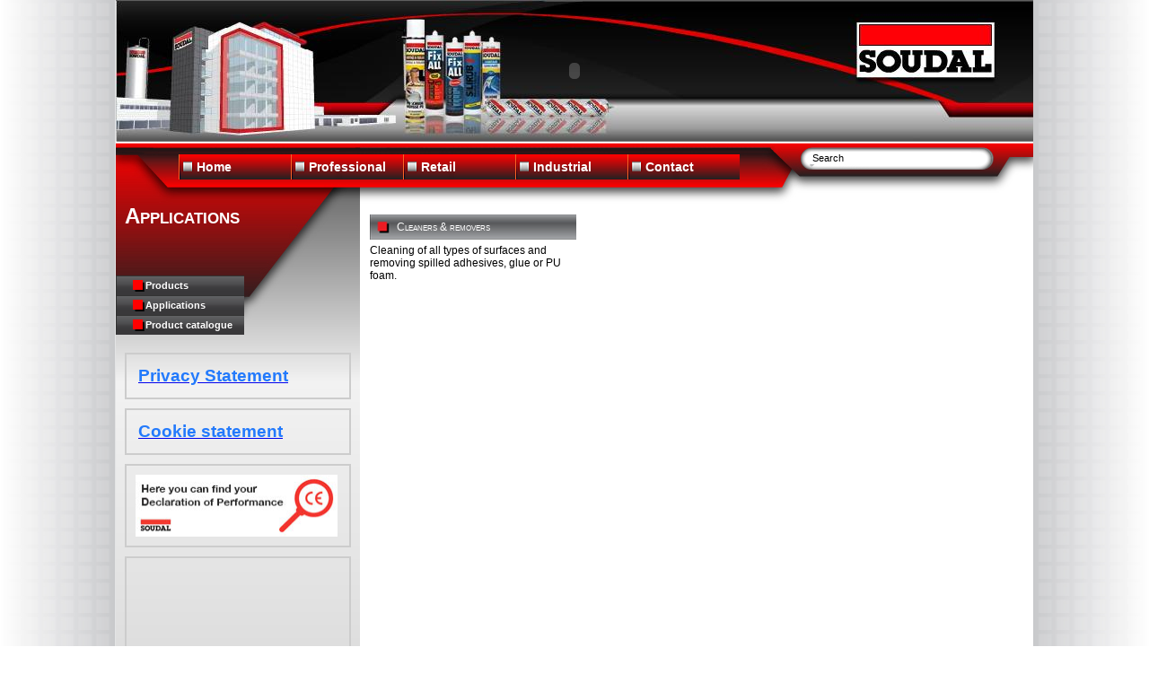

--- FILE ---
content_type: text/html; charset=utf-8
request_url: http://www.soudal.eu/soudalweb/applications.aspx?w=9&p=410&g=154
body_size: 24366
content:


<!DOCTYPE html PUBLIC "-//W3C//DTD XHTML 1.0 Transitional//EN" "http://www.w3.org/TR/xhtml1/DTD/xhtml1-transitional.dtd">

<html xmlns="http://www.w3.org/1999/xhtml">
<head>
	<!-- Global site tag (gtag.js) - Google Analytics -->
	<script async src="https://www.googletagmanager.com/gtag/js?id=UA-10824568-1"></script>
	<script>
	window.dataLayer = window.dataLayer || [];
	function gtag(){dataLayer.push(arguments);}
	gtag('js', new Date());

	gtag('config', 'UA-10824568-1', { 'anonymize_ip': true });
	</script>

    <title>
	Soudal: Expertise in sealants, PU foams and adhesives
</title><meta id="ctl00_webDescription" name="description" content="Soudal manufactures sealants, PU foams and adhesives for the construction industry, DIY and industrial applications." /><meta id="ctl00_webKeywords" name="keywords" content="soudal,silicone,adhesives,sealants,PU foam,Fix All,glue" />
    <meta http-equiv="Content-Type" content="text/html; charset="utf-8" />
    <link href="soudal.css" rel="stylesheet" type="text/css" />
    <script language="javascript" type="text/javascript">AC_FL_RunContent = 0;</script>
    <script src="/soudalweb/AC_RunActiveContent.js" language="javascript" type="text/javascript"></script>
    <script type="text/javascript" src="swfobject.js"></script>
    
</head>
<body>
    <form name="aspnetForm" method="post" action="applications.aspx?w=9&amp;p=410&amp;g=154" id="aspnetForm">
<div>
<input type="hidden" name="__EVENTTARGET" id="__EVENTTARGET" value="" />
<input type="hidden" name="__EVENTARGUMENT" id="__EVENTARGUMENT" value="" />
<input type="hidden" name="__LASTFOCUS" id="__LASTFOCUS" value="" />
<input type="hidden" name="__VIEWSTATE" id="__VIEWSTATE" value="/[base64]/[base64]/[base64]/[base64]/[base64]/[base64]" />
</div>

<script type="text/javascript">
//<![CDATA[
var theForm = document.forms['aspnetForm'];
if (!theForm) {
    theForm = document.aspnetForm;
}
function __doPostBack(eventTarget, eventArgument) {
    if (!theForm.onsubmit || (theForm.onsubmit() != false)) {
        theForm.__EVENTTARGET.value = eventTarget;
        theForm.__EVENTARGUMENT.value = eventArgument;
        theForm.submit();
    }
}
//]]>
</script>


<script src="/soudalweb/WebResource.axd?d=XUwFavYUytbggVkkyYx8Wi4Ub-mj-WUic1y_A51FEonnAPmXtRlIWaDlUPk5OMcg4FtP1v3ltiGOp_5abMhEvtS-AyA1&amp;t=638313968380000000" type="text/javascript"></script>


<script src="/soudalweb/ScriptResource.axd?d=4eKC7Uvs_PPgY1uFF8fVKjAisskIWHDTiBgpZ8qXC_xGTa4qvlL9XrpYVBLZjoR0gb8leU40go2eSJOGekay5Zjb0jmBUY1Uikm-W-4wiq4jcH762D_mqqJL8uJxjUdPP40RUrdyNEWbL4fm4qUeHjZQW5Y1&amp;t=ffffffffa50b82b2" type="text/javascript"></script>
<script src="/soudalweb/ScriptResource.axd?d=ZRhJBZIWJy8NUHCnl6lTrUJvVeXn20_ocd6M-rg0KY0gTr9z2JM9wPBtgEZ81xPudi5biPLSkbkhc1zd32aaQ2GyaH0e-SBOCLnb6W2CREh_7XHsQZ6TcW-38YKFZEZf_iUoVmltXVWNgvCaWcK3tcqX9q6_m07xXg37gcsJ6U8oWQGQ0&amp;t=ffffffffa50b82b2" type="text/javascript"></script>
<div>

	<input type="hidden" name="__VIEWSTATEGENERATOR" id="__VIEWSTATEGENERATOR" value="0D097340" />
	<input type="hidden" name="__EVENTVALIDATION" id="__EVENTVALIDATION" value="/wEWAgLjwKPyCwKOroWYCQ8dTqeVLBCdxX4rPxMytq4HH2Rr" />
</div>
        <div id="soudal">
            <div id="header">
                
    <script language="javascript">	if (AC_FL_RunContent == 0) {		alert("Deze pagina vereist AC_RunActiveContent.js.");	} else {		AC_FL_RunContent(                                'codebase', 'http://download.macromedia.com/pub/shockwave/cabs/flash/swflash.cab#version=9,0,0,0',                                'width', '1022',                                'height', '157',                                'src', '/soudalweb/images/headers/soudal2009_topblue',                                'quality', 'high',                                'pluginspage', 'http://www.macromedia.com/go/getflashplayer',                                'align', 'middle',                                'play', 'true',                                'loop', 'true',                                'scale', 'exactfit',                                'wmode', 'window',                                'devicefont', 'false',                                'id', 'soudal2009_topblue',                                'bgcolor', '#ffffff',                                'name', 'soudal2009_topblue',                                'menu', 'false',                                'allowFullScreen', 'false',                                'allowScriptAccess','sameDomain',                                'movie', '/soudalweb/images/headers/soudal2009_topblue',                                'salign', ''			);	}</script><noscript>	<object classid="clsid:d27cdb6e-ae6d-11cf-96b8-444553540000" codebase="http://download.macromedia.com/pub/shockwave/cabs/flash/swflash.cab#version=9,0,0,0" width="1022" height="157" id="soudal2009_topblue" align="middle">	<param name="allowScriptAccess" value="sameDomain" />	<param name="allowFullScreen" value="false" />	<param name="movie" value="/soudalweb/images/headers/Soudal2009_TopBlue.swf" /><param name="menu" value="false" /><param name="quality" value="high" /><param name="scale" value="exactfit" /><param name="bgcolor" value="#ffffff" />   <embed src="/soudalweb/images/headers/Soudal2009_TopBlue.swf" menu="false" quality="high" scale="exactfit" bgcolor="#ffffff" width="1022" height="157" name="soudal2009_topblue" align="middle" allowScriptAccess="sameDomain" allowFullScreen="false" type="application/x-shockwave-flash" pluginspage="http://www.macromedia.com/go/getflashplayer" />	</object></noscript>

            </div>
            <div id="topmenu">
                <div class="topmenu">
                        <div class="topmenuitem">
                        <a id="ctl00_topmenuRPT_ctl01_topmenulink" href="news.aspx?w=9&amp;p=231" target="_self" style="display:inline-block;height:33px;width:120px;"><span id="ctl00_topmenuRPT_ctl01_topmenuitemname">Home<br><img src="http://www.soudal.com/soudalweb/images/upload/soudalearth.png" width="36" height="36" border="0" title="International English language version"/></span></a></div>
                    
                        <div class="topmenuitem">
                        <a id="ctl00_topmenuRPT_ctl02_topmenulink" href="page.aspx?w=9&amp;p=281" target="_self" style="display:inline-block;height:33px;width:120px;"><span id="ctl00_topmenuRPT_ctl02_topmenuitemname">Professional<br><img src="http://www.soudal.com/soudalweb/images/upload/soudalearth.png" width="36" height="36" border="0" title="International English language version"/></span></a></div>
                    
                        <div class="topmenuitem">
                        <a id="ctl00_topmenuRPT_ctl03_topmenulink" href="page.aspx?w=9&amp;p=245" target="_self" style="display:inline-block;height:33px;width:120px;"><span id="ctl00_topmenuRPT_ctl03_topmenuitemname">Retail<br><img src="http://www.soudal.com/soudalweb/images/upload/soudalearth.png" width="36" height="36" border="0" title="International English language version"/></span></a></div>
                    
                        <div class="topmenuitem">
                        <a id="ctl00_topmenuRPT_ctl04_topmenulink" href="page.aspx?w=9&amp;p=250" target="_self" style="display:inline-block;height:33px;width:120px;"><span id="ctl00_topmenuRPT_ctl04_topmenuitemname">Industrial<br><img src="http://www.soudal.com/soudalweb/images/upload/soudalearth.png" width="36" height="36" border="0"title="International English language version" /></span></a></div>
                    
                        <div class="topmenuitem">
                        <a id="ctl00_topmenuRPT_ctl05_topmenulink" href="contact.aspx?w=9&amp;p=253" target="_self" style="display:inline-block;height:33px;width:120px;"><span id="ctl00_topmenuRPT_ctl05_topmenuitemname">Contact<br><img src="http://www.soudal.com/soudalweb/images/upload/soudalearth.png" width="36" height="36" border="0" title="International English language version"/></span></a></div>
                    </div>
                <div id="topSearch">
                    <input name="ctl00$searchBox" type="text" value="Search" onchange="javascript:setTimeout('__doPostBack(\'ctl00$searchBox\',\'\')', 0)" onkeypress="if (WebForm_TextBoxKeyHandler(event) == false) return false;" id="ctl00_searchBox" OnBlur="if(this.value=='') this.value='Search'" OnFocus="if(this.value =='Search' ) this.value=''" /></div>
            </div>
            <div id="maincontent">
                <div id="leftmenu">
                    <div id="pageidentity">
                        
    <span id="ctl00_ContentPlaceHolder2_PageIDname">Applications</span>

                    </div>
                    <div class="leftmenu">
                        <div class="leftmenuitem">
                        <a id="ctl00_leftmenuRPT_ctl01_leftmenulink" href="products.aspx?w=9&amp;p=282&amp;g=310" target="_self" style="display:inline-block;height:22px;width:110px;"><span id="ctl00_leftmenuRPT_ctl01_leftmenuitemname">Products</span></a></div>
                    
                        <div class="leftmenuitem">
                        <a id="ctl00_leftmenuRPT_ctl02_leftmenulink" href="applications.aspx?w=9&amp;p=410&amp;g=143" target="_self" style="display:inline-block;height:22px;width:110px;"><span id="ctl00_leftmenuRPT_ctl02_leftmenuitemname">Applications</span></a></div>
                    
                        <div class="leftmenuitem">
                        <a id="ctl00_leftmenuRPT_ctl03_leftmenulink" href="page.aspx?w=9&amp;p=785" target="_self" style="display:inline-block;height:22px;width:110px;"><span id="ctl00_leftmenuRPT_ctl03_leftmenuitemname">Product catalogue</span></a></div>
                    </div>
                    
                    <div class="leftnews">
                        <div class="leftnewsitem">
                            <a target="_blank" href="http://www.soudal.com/soudalweb/newsreader.aspx?w=9&amp;p=231&amp;n=1062">
	<table width="100%">
		<tbody>
			<tr>
				<td><span style="font-size: 14pt; font-weight: bold;"><span style="color: rgb(35, 122, 252); font-size: 14pt;">Privacy Statement</span></span></td>
			</tr>
		</tbody>
	</table></a></div>
                    
                        <div class="leftnewsitem">
                            <a target="_blank" href="http://www.soudal.com/soudalweb/newsreader.aspx?w=9&amp;p=231&amp;n=1059">
	
	<table width="100%">
		
		<tbody>
			
			<tr>
				
				<td><span style="font-size: 14pt; font-weight: bold;"><span style="color: rgb(35, 122, 252); font-size: 14pt;">Cookie statement</span></span></td>
			
			</tr>
		
		</tbody>
	
	</table></a></div>
                    
                        <div class="leftnewsitem">
                            <a href="http://dop.soudal.com" target="_blank"><img width="225" height="69" border="0" src="/soudalweb/images/upload/Button_Dop_EN.jpg" alt="" /></a></div>
                    
                        <div class="leftnewsitem">
                            
<div>
	
	<object codebase="http://download.macromedia.com/pub/shockwave/cabs/flash/swflash.cab#version=6,0,40,0" classid="clsid:D27CDB6E-AE6D-11cf-96B8-444553540000" width="252" height="252">

<param name="_cx" value="6667" />

<param name="_cy" value="6667" />

<param name="FlashVars" value="" />

<param name="Movie" value="/soudalweb/images/upload/flashmovie_left_INT.swf" />

<param name="Src" value="/soudalweb/images/upload/flashmovie_left_INT.swf" />

<param name="WMode" value="Opaque" />

<param name="Play" value="-1" />

<param name="Loop" value="-1" />

<param name="Quality" value="High" />

<param name="SAlign" value="" />

<param name="Menu" value="-1" />

<param name="Base" value="" />

<param name="AllowScriptAccess" value="" />

<param name="Scale" value="ShowAll" />

<param name="DeviceFont" value="0" />

<param name="EmbedMovie" value="0" />

<param name="BGColor" value="00A000" />

<param name="SWRemote" value="" />

<param name="MovieData" value="" />

<param name="SeamlessTabbing" value="1" />

<param name="Profile" value="0" />

<param name="ProfileAddress" value="" />

<param name="ProfilePort" value="0" />

<param name="AllowNetworking" value="all" />

<param name="AllowFullScreen" value="false" /><embed src="/soudalweb/images/upload/flashmovie_left_INT.swf" play="true" loop="true" wmode="Opaque" quality="high" bgcolor="transparent" pluginspage="http://www.macromedia.com/go/getflashplayer" width="252" height="252" align=""></object></div>

<div>&nbsp;</div></div>
                    
                        <div class="leftnewsitem">
                            <a target="_blank" href="http://silirubplus.com/"><img border="0" src="/soudalweb/images/upload/silirubplusadvert.jpg" alt="" /></a></div>
                    </div>
                </div>
                <div id="content">
                    
    <script type="text/javascript">
//<![CDATA[
Sys.WebForms.PageRequestManager._initialize('ctl00$ContentPlaceHolder1$ScriptManager1', document.getElementById('aspnetForm'));
Sys.WebForms.PageRequestManager.getInstance()._updateControls(['tctl00$ContentPlaceHolder1$artikelsUP','tctl00$ContentPlaceHolder1$artikelgroepenUP'], [], [], 90);
//]]>
</script>

    <h1><span id="ctl00_ContentPlaceHolder1_webtitel"></span></h1>
    
    
    <div id="ctl00_ContentPlaceHolder1_artikelsUP">
	
        
        
    
</div>
    <div id="ctl00_ContentPlaceHolder1_artikelgroepenUP">
	
 
        <table id="ctl00_ContentPlaceHolder1_artikelgroepenRPT" class="artikelgroepen" cellspacing="0" border="0" style="border-collapse:collapse;">
		<tr>
			<td class="artikelgroep">
            <div class="titel"><a id="ctl00_ContentPlaceHolder1_artikelgroepenRPT_ctl00_groepLink2" href="#"><span id="ctl00_ContentPlaceHolder1_artikelgroepenRPT_ctl00_artikelgroep">Cleaners & removers</span></a></div>
            <div class="info"><a id="ctl00_ContentPlaceHolder1_artikelgroepenRPT_ctl00_groepLink" href="#"><span id="ctl00_ContentPlaceHolder1_artikelgroepenRPT_ctl00_artikelgroepInfo">Cleaning of all types of surfaces and removing spilled adhesives, glue or PU foam.</span></a></div>
            
            
            
        </td><td></td><td></td>
		</tr>
	</table>
        
    
</div>

                </div>
            </div>
            <div id="footer">
                <div id="copyright"><span id="ctl00_CopyrightText">Copyright &copy;2026 by Soudal N.V. - Powered by <a href="http://www.designed4u.be" target="_blank">Designed4u CMS</a> - <a href="page.aspx?w=1&p=15">Disclaimer</a></span></div>
            </div>
        </div>
    

<script type="text/javascript">
//<![CDATA[
Sys.Application.initialize();
//]]>
</script>
</form>


</body>
</html>


--- FILE ---
content_type: text/css
request_url: http://www.soudal.eu/soudalweb/soudal.css
body_size: 9625
content:
body,html
{
	background: #FFFFFF url('images/soudalback_02.jpg') repeat-y center;
}
body
{
	position:relative;
	background: #FFFFFF url('images/soudalback_02.jpg') repeat-y center;
    margin-top: 0px;
    margin-bottom: 0px;
	background-position:center;
}

#soudal
{
    margin: 0px auto;
    width: 1022px;
    max-width:1022px;
    overflow: hidden;
}
#header
{
    background: #FFFFFF url('images/soudal_02.jpg');
    height: 157px;
    max-height:157px;
    overflow:hidden;
}
#topmenu
{
    background: #FFFFFF url('images/soudal_04.jpg');
    height: 70px;
    max-height:70px;
    overflow: hidden;
}
#topmenu .topmenu
{
    float:left;
    margin-left:70px;
    max-width:625px;
    min-width:625px;
    width:625px;
    overflow:hidden;
    max-height:50px;
}
/* IE6 Only */
* html #topmenu .topmenu
{
    float:left;
    margin-left:35px;
    max-width:625px;
    min-width:625px;
    width:625px;
    overflow:hidden;
    max-height:50px;
}
#topmenu .topmenu .topmenuitem
{
    float:left;
    font-family:Arial;
    font-size:14px;
    color:#FFFFFF;
    background:url('images/mainmenubutton.png');
    width:125px;
    height:28px;
    margin-top:15px;
    overflow:hidden;
}
#topmenu .topmenu .topmenuitem:hover
{
    background:url('images/mainmenubuttonover.png');
    cursor:pointer;
}
#topmenu .topmenu .topmenuitem a
{
    text-decoration:none;
    color:#FFFFFF;
    font-weight:bold;
    line-height:28px;
    padding-left:20px;
}
#topmenu .topmenu .topmenuitem a:hover
{
    color:#aa0c0c;
}
#topmenu #topSearch
{
    position:absolute;
    max-height:50px;
    margin-top:12px;
    margin-left:774px;
}
/* IE7 Only */
*:first-child+html #topmenu #topSearch {
    position:absolute;
    max-height:50px;
    margin-top:12px;
    margin-left:40px;
}

/* IE6 Only */
* html #topmenu #topSearch
{
    position:relative;
    max-height:50px;
    margin-top:12px;
    margin-left:772px;
}
#topmenu #topSearch input
{
    border:solid 0px #FFFFFF;
    font-family:Arial;
    font-size:11px;
    width:175px;
    border-style:none;
}
#maincontent
{
    clear: both;
    height:100%;
    background:#cfcfcf url('images/bg.jpg');
    overflow:hidden;
    width: 1022px;
}
#leftmenu
{
    float: left;
    background: #cfcfcf url('images/soudal_05.jpg');
    min-height: 697px;
    height:697px;
    width: 272px;
}
/* IE6 Only */
* html #leftmenu
{
    float: left;
    background: #cfcfcf url('images/soudal_05.jpg') no-repeat;
    width: 272px;
    overflow:visible;
}
#pageidentity
{
    font-family: Arial;
    font-size:24px;
    font-weight:bold;
    font-variant:small-caps;
    color: #FFFFFF;
    margin-left:10px;
    height:50px;
}
/* IE6 Only */
* html #pageidentity
{
    font-family: Arial;
    font-size:24px;
    font-weight:bold;
    font-variant:small-caps;
    color: #FFFFFF;
    margin-left:5px;
    height:50px;
}
#leftmenu .leftmenu
{
    width:143px;
    max-width:143px;
    min-width:143px;
    margin-left:0px;
    margin-top:30px;
}
#leftmenu .leftmenu .leftmenuitem
{
    font-family:Arial;
    float:left;
    color:#FFFFFF;
    background:url('images/leftmenubutton.png');
    width:143px;
    height:22px;
}
#leftmenu .leftmenu .leftmenuitem:hover
{
    background:url('images/leftmenubuttonover.png');
    cursor:pointer;
}
#leftmenu .leftmenu .leftmenuitem a
{
    text-decoration:none;
    color:#FFFFFF;
    font-weight:bold;
    line-height:22px;
    padding-left:33px;
    font-size:11px;
}
#leftmenu .leftmenu .leftmenuitem a:hover
{
}
#leftmenu .leftnews
{
    clear:both;
    margin-top:10px;
    padding-top:10px;
}
/* IE6 Only */
* html #leftmenu .leftnews
{
    clear:both;
    margin-top:5px;
    padding-top:5px;
}
#leftmenu .leftnews .leftnewsitem
{
    font-family: Arial;
    font-size:12px;
    overflow:hidden;
    margin:10px 10px 10px 10px;
    padding:10px 10px 10px 10px;
    border:solid 2px #CCCCCC;
}
/* IE6 Only */
* html #leftmenu .leftnews .leftnewsitem
{
    font-family: Arial;
    font-size:12px;

    margin:5px 5px 5px 5px;
    padding:5px 5px 5px 5px;
    border:solid 2px #CCCCCC;
}

#content
{
    float: left;
    background: #FFFFFF;
    min-height: 697px;
    width: 730px;
    max-width:730px;
    padding:0px 10px 0px 10px;
    font-family: Arial;
    font-size:12px;
    overflow:hidden;
}
/* IE6 Only */
* html #content
{
    float: left;
    background: #FFFFFF;
    min-height: 697px;
    width: 730px;
    max-width:730px;
    padding:0px  5px 0px 10px;
    font-family: Arial;
    font-size:12px;
    overflow:hidden;
}

#content h1
{
    font-size:16px;
    font-family: Arial;
    font-variant:small-caps;
    font-weight:bold;
    color:Red;
}
#leftnews
{
    float:left;
    width:454px;
    display:inline;
}
#leftnews .newsbox
{
    border:solid 2px #CCCCCC;
    margin-left:5px;
    margin-right:5px;
    margin-top:5px;
    margin-bottom:20px;
    width:424px;
}
/* IE6 Only */
* html #leftnews .newsbox
{
    border:solid 2px #CCCCCC;
    margin-left:2px;
    margin-right:5px;
    margin-top:5px;
    margin-bottom:20px;
    width:424px;
	overflow:hidden;
}
    
#leftnews .newsbox .title
{
    background:url('images/leftnewstitlebg.png');
    height:28px;
    line-height:28px;
    text-indent:30px;
    color:#FFFFFF;
    font-family: Arial;
    font-variant:small-caps;
    font-size: 12px;
	margin-top:0px;
}
#leftnews .newsbox .newsitem
{
    font-family: Arial;
    font-size: 12px;
    padding: 5px;
    overflow:hidden;
}
#rightnews
{
    float:left;
    width: 262px;
    display:inline;
}
#rightnews .newsbox
{
    border:solid 2px #CCCCCC;
    margin-left:5px;
    margin-right:5px;
    margin-top:5px;
    margin-bottom:20px;
    width:252px;
}
/* IE6 Only */
* html #rightnews .newsbox
{
    border:solid 2px #CCCCCC;
    margin-left:0px;
    margin-right:0px;
    margin-top:5px;
    margin-bottom:20px;
    width:252px;
}
#rightnews .newsbox .title
{
    background:url('images/rightnewstitlebg.png');
    height:28px;
    line-height:28px;
    text-indent:30px;
    color:#FFFFFF;
    font-family: Arial;
    font-variant:small-caps;
    font-size: 12px;
	margin-top:0px;
}
#rightnews .newsbox .newsitem
{
    font-family: Arial;
    font-size: 12px;
    padding: 5px;
    overflow:hidden;
}

.artikelgroepen
{    
}
.artikelgroepen .artikelgroep
{
    width:230px;
    margin:5px;
    vertical-align:top;
	overflow:hidden;
}
.artikelgroepen .artikelgroep .titel
{
    background:url('images/rightnewstitlebg.png');
    height:28px;
    line-height:28px;
    text-indent:30px;
    color:#FFFFFF;
    font-family: Arial;
    font-variant:small-caps;
    font-size: 12px;
    margin-bottom:5px;
	margin-top:0px;
}
.artikelgroepen .artikelgroep .titel a
{
    color:#FFFFFF;
    text-decoration: none;
}
.artikelgroepen .artikelgroep .info
{
    margin-bottom:10px;
	width:230px;
	max-width:230px;
	overflow:hidden;
}
.artikelgroepen .artikelgroep .info img
{
	float:left;
}
.artikelgroepen .artikelgroep .info a
{
    color:#000000;
    text-decoration: none;
}
.artikelgroepen .artikel
{
    text-indent:30px;
}
#artikelDetail
{
    width:677px;
    margin-left: 25px;
}
#artikelDetail .artikel
{
    background:url('images/producttitlebg.png');
    height:28px;
    line-height:28px;
    text-indent:30px;
    color:#FFFFFF;
    font-family: Arial;
    font-variant:small-caps;
    font-size: 14px;
    margin-bottom:5px;
    font-weight:bold;
}
#artikelDetail .artikelDetail
{
    float:left;
    width:400px;
    padding:10px;
}
#artikelDetail .artikelDetail .titel
{
    font-weight:bold;
    text-transform:uppercase;
    margin-top:20px;
}
#artikelDetail .artikelDetail h2
{
    font-weight:bold;
    text-transform:uppercase;
    margin-top:20px;
}
#artikelDetail .artikelDetail .tekst
{
}
#artikelDetail .artikelFoto
{
    float:left;
    max-width:237px;
    width:237px;
    overflow:hidden;
    text-align:center;
}
#artikelDetail .artikelFoto .titel
{
    font-weight:bold;
    text-transform:uppercase;
    margin-top:10px;
}
#artikelDetail .artikelFoto .artikelDownloads
{
    margin-top:20px;
    margin-bottom:40px;
}
#artikelDetail .artikelFoto .artikelDownloads .downloadItem
{
    text-align:center;
    margin-right:10px;
    margin-bottom:10px;
}
#artikelDetail .artikelFoto .artikelDownloads .downloadItem a
{
    text-decoration:none;
    color:Black;
}
#artikelDetail .artikelFoto .artikelDownloads .downloadItem a:hover
{
    text-decoration:underline;
}

#contactDetail
{
    width:730px;
}
#contactDetail .formulier
{
    float:left;
    width:430px;
    min-width:430px;
}
#contactDetail .gegevens
{
    float:left;
    width:300px;
}
#contactDetail .map
{
    float:left;
    width:300px;
    margin-top:10px;
}

#footer
{
    clear:both;
    background: #FFFFFF url('images/soudal_08.jpg');
    height: 45px;
    max-height: 45px;
    overflow: hidden;
}
#copyright
{
    font-size: 10px;
    font-family:Verdana;
    color: #333333;
    line-height: 55px;
    text-indent:400px;
}
#copyright a
{
    text-decoration:none;
    color:#333333;
}

.zoekItem
{
    margin-bottom:10px;
    margin-left:50px;
}

/* IE6 Only */
* html .topmenuitem
{
}